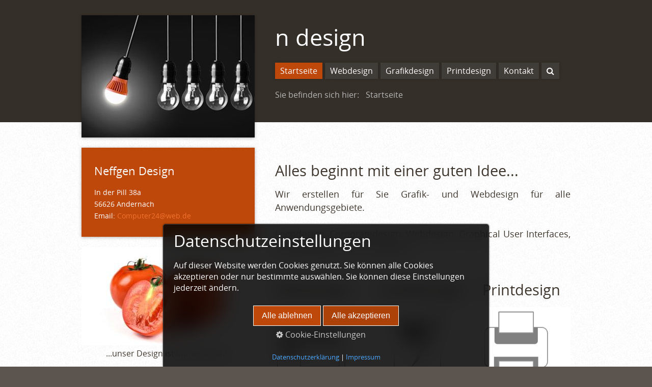

--- FILE ---
content_type: text/html
request_url: https://designmylogo.de/index.html
body_size: 26538
content:
<!DOCTYPE html> <html prefix="og: https://ogp.me/ns#" class="no-js responsivelayout" lang="de" data-zpdebug="false" data-ptr="" data-pagename="Startseite"> <head> <meta http-equiv="content-type" content="text/html; charset=utf-8"> <meta name="viewport" content="width=device-width, initial-scale=1.0"> <meta name="description" content="Web- und Grafikdesign aus Andernach, alles beginnt mit einer guten Idee! Wir erstellen f&#252;r Sie Grafik- und Webdesign f&#252;r alle Anwendungsgebiete. Logodesign, Corporatedesign, Webdesign, Graphical User Interfaces, Produktdesign und Printlayouts."> <meta name="keywords" content="Webdesign, Grafikdesign, Printdesign, Logodesign, Andernach, Koblenz, Neuwied, Mayen, Neffgen"> <meta name="generator" content="Zeta Producer 16.7.0.0, ZP16B, 26.07.2023 06:52:54"> <meta name="robots" content="index, follow"> <title>Neffgen Design</title> <meta property="og:type" content="website"> <meta property="og:title" content="Neffgen Design"> <meta property="og:description" content="Web- und Grafikdesign aus Andernach, alles beginnt mit einer guten Idee! Wir erstellen f&#252;r Sie Grafik- und Webdesign f&#252;r alle Anwendungsgebiete. Logodesign, Corporatedesign, Webdesign, Graphical User Interfaces, Produktdesign und Printlayouts."> <meta property="og:url" content="http://www.designmylogo.de/index.html"> <meta property="twitter:card" content="summary_large_image"> <meta property="twitter:title" content="Neffgen Design"> <meta property="twitter:description" content="Web- und Grafikdesign aus Andernach, alles beginnt mit einer guten Idee! Wir erstellen f&#252;r Sie Grafik- und Webdesign f&#252;r alle Anwendungsgebiete. Logodesign, Corporatedesign, Webdesign, Graphical User Interfaces, Produktdesign und Printlayouts."> <script>
		document.documentElement.className = document.documentElement.className.replace(/no-js/g, 'js');
	</script> <link rel="stylesheet" href="assets/bundle.css?v=638455718203987712"> <script src="assets/bundle.js?v=638455718203987712"></script> <link rel="canonical" href="http://www.designmylogo.de/index.html"> <link rel="preload" href="assets/fonts/fontawesome-webfont.woff2?v=4.7.0" as="font" type="font/woff2" crossorigin=""> <link class="zpfaviconmeta" rel="shortcut icon" type="image/x-icon" href="assets/stock-files/favicon.ico?v=2021070601"> </head> <body id="smart-responsive"> <a id="top"></a> <div id="pageWrapper"> <div id="topline"></div> <div id="wrapper"> <div class="inner"> <div id="mobile-container"> <div id="mobile-menu"> <a href="#mobile-navigation"> <i class="fa fa-bars"></i> <span>Menü</span> </a> </div> <div id="mobile-sidebar"> <i class="fa fa-chevron-down"></i> <span>News</span> </div> </div> <div id="sidebar" class="left"> <a id="a1331"></a> <div id="headerslider" class="flexslider"> <div class="flex-container"> <ul class="slides"> <li class="first"> <img loading="lazy" src="media/images/lampen-large.jpg" width="340" height="240" class="zpfocal" data-focus-x="50" data-focus-y="50" data-image-w="340" data-image-h="240" alt=""> </li> </ul> </div> </div> <script>
		$z(document).ready(function() {
			var useCssAnimation = false;
			
			var autoplay = true;
			if ( $z("body").hasClass("zpreducemotion") && 'slide' !== 'fade' ){  // don't allow moving animations
				autoplay = false;
			}
			
			function initSlider(){
				console.log("Num Headers: 1");
				$z('#headerslider .flex-container').flexslider({
					useCSS: useCssAnimation,
					keyboard: true,
					itemMargin: 0,
					animation: 'slide',
					controlsContainer: '#headerslider.flexslider',
					slideshow: autoplay,
					slideshowSpeed: 7000,
					directionNav: false, touch: false,
					controlNav: false,
					randomize: false,
					
					pauseOnHover: true,
					smoothHeight: false,
					start: function(el){
						focalImages();
					},
					prevText: "zur&#252;ck",
					nextText: "weiter"
				});
				$z('#headerslider.flexslider').addClass("inited");
			}
			
			if ( $z('#headerslider .flex-container ul.slides li img').length > 0 ){
				// init flexslider after 1st image has loaded, so have dimensions as quickly as possible without having to wait too long on window loaded or such and can start right with doc ready
				$z('#headerslider .flex-container ul.slides li img').first().one("load", initSlider).each(function() {
					if(this.complete) $z(this).trigger('load');
				}); // .each() is to work around a browser bugs which don't fire load() for cached images http://stackoverflow.com/a/3877079
			}
			else{
				// also init flexslider if it doesn't contain images and is text only
				initSlider();
			}
			
			// make sure the slider is properly resized when the window is resized (400ms after window.resize ended)
			$z('#headerslider .flex-container').on('resize',function(event){
				// prevents slider.resize() from causing a windows.resize event again which looped
				event.stopPropagation();
			});
			var sliderTimeout1331 = null;
			$z(window).resize(function(event) {
				clearTimeout(sliderTimeout1331);
				sliderTimeout1331 = setTimeout(function() {
					var slider = $z('#headerslider .flex-container').data('flexslider');   
					debug.log("Resizing Slider: ", slider);
					if ( slider ){  // if slider contains only one image, slider will be undefined
						$z(slider).css('height', '');
						slider.resize();
					}
					clearTimeout(sliderTimeout1331); 
				}, 400);
			});
			
			// activate links for individual slideshow
			$z('#headerslider .flex-container ul.slides li[data-clickurl]').css("cursor","pointer");
			$z('#headerslider .flex-container ul.slides li[data-clickurl]').click(function (event){
				// Because this script captures clicks for a container, it will also fire when a regular link inside the container 
				// is clicked. Therefore, we check below, if a regular link i.e. <a href="#"> was the target of the click.
				// Depending on the browser used, event.target might not be available, but event.srcElement would…
				var targ;
				if (event.target){
					targ = event.target;
				}
				else if (event.srcElement) {
					targ = event.srcElement;
				}
				if (targ.nodeName == "A") {
					// a regular link i.e. in a Caption was clicked. Return early, so the link's href doesn't get overridden
					return;
				}
				
				if ( $z(this).data("clicktarget") ){
					window.open($z(this).data("clickurl"), $z(this).data("clicktarget"));
				}
				else{
					window.location = $z(this).data("clickurl");
				}
				event.preventDefault;
				return false;
			});
		});
  	</script> <div id="news"> <div class="zparea " data-numcolumns="12" data-areaname="News" data-pageid="399"> <div id="container_175" class="zpContainer first last hasNews " data-zpeleel="container" data-zpleid="175"> <div class="zpRow standard noresize " data-row-id="29"> <div class="zpColumn odd zpColumnWidth1 c12 first last" style="" data-column-id="29"> <div class="zpColumnItem"> <div id="a1322" data-article-id="1322" data-zpleid="1322" class="articlearea zpwText"> <div class="newsbox newsblock"> <h2 style="text-align:left;" data-zpfieldname="headline">Neffgen Design</h2> <div class="newstext clearbefore newscontent"><p>In der Pill 38a<br> 56626 Andernach<br> Email: <a href="mailto:computer24@web.de">Computer24@web.de</a></p></div> </div> </div> </div> </div> </div> <div class="zpRow standard noresize " data-row-id="50"> <div class="zpColumn odd zpColumnWidth1 c12 first last" style="" data-column-id="62"> <div class="zpColumnItem"> <div id="a1355" data-article-id="1355" data-zpleid="1355" class="articlearea zpwBild"> <div class="fixwebkitoverflow"> <img loading="lazy" class="singleImage" src="media/images/tomate.jpg" width="338" height="193" alt=""> </div> <span class="imagedescription" style="display:block; clear:both; padding-top:5px;"> &nbsp;&nbsp;&nbsp;&nbsp;&nbsp;&nbsp;&nbsp;&nbsp;&nbsp;&nbsp;&nbsp; ...unser Design ist immer frisch!<br></span> </div> </div> </div> </div> </div> </div> </div> </div> <div id="mainbar" class="news"> <div id="topinfo"> <div id="webinfo"> <div id="webtext"> <div id="webname"><a href="index.html">n design</a></div> </div> </div> <div> <ul class="navigation" id="navigation"> <li class="dropdown active"> <a class="active" href="index.html">Startseite</a> </li> <li class="dropdown"> <a href="startseite-01.html">Webdesign</a> </li> <li class="dropdown"> <a href="webdesign.html">Grafikdesign</a> </li> <li class="dropdown"> <a href="grafikdesign.html">Printdesign</a> </li> <li class="dropdown"> <a href="kontakt.html">Kontakt</a> </li> <script>
		function getParameterByNamezpsearchform(name) {
			name = name.replace(/[\[]/, "\\\[").replace(/[\]]/, "\\\]");
			var regexS = "[\\?&]" + name + "=([^&#]*)";
			var regex = new RegExp(regexS);
			var results = regex.exec(window.location.search);
			if(results == null) {
				return "";
			}
			else {
				return decodeURIComponent(results[1].replace(/\+/g, " "));
			}
		}
		function encode_htmlzpsearchform(astring) { //helps prevent XSS e.g. when printing search strings
			astring = typeof astring !== 'undefined' ? astring : "";

			astring = astring.replace(/</g, "&lt;");
			astring = astring.replace(/>/g, "&gt;");
			astring = astring.replace(/"/g, "&quo" + "t;");
			astring = astring.replace(/'/g, "&#x27;");
			astring = astring.replace(/\//g, "&#x2F;");
			astring = astring.replace(/\[\$/g, "");
			astring = astring.replace(/\$\]/g, "");

			return astring;
		}
		function searchzpsearchform() {
			var formId = "zpsearchform";
			if (document.getElementById(formId).q.value == 'Suchbegriff') {
				return false;
			}
			else if ($z.trim(document.getElementById(formId).q.value).length === 0) {
				alert("Bitte geben Sie einen Suchbegriff ein.");
				return false;
			}
			else{
				return;
			}
		}
	</script> <li class="search"> <a href="#" class="search"><i class="fa fa-search"></i></a> <form id="searchform" name="searchengine1" onsubmit="return searchzpsearchform()" action="suche.html" method="get" class="zpsearchform"> <input id="zpsearchfield" class="searchfield typetext" type="text" name="q" placeholder="Suchbegriff" aria-label="Suchbegriff"> <button type="submit"> <i class="fa fa-search"></i> </button> </form> </li> <script>
	$(document).ready(function(){
		// set form field value to searchstring
		var tmpSearchstring = getParameterByNamezpsearchform("q");
		if ( tmpSearchstring ){
			if ( document.getElementById("zpsearchform")){
				// fill layout searchfield with searchsting
				document.getElementById("zpsearchform").q.value = tmpSearchstring;
			}
			
			if ( document.getElementById("zpsearchengine") ){
				// fill search page searchfield with searchsting
				document.getElementById("zpsearchengine").q2.value = tmpSearchstring;
				// focus search page searchfield
				document.getElementById("zpsearchengine").q2.focus();
			}
		}
	});
	</script> </ul> </div> <div id="breadcrumb"> Sie befinden sich hier:&nbsp; <ol class="zpBreadcrumbs zpnodefaults" itemscope="" itemtype="https://schema.org/BreadcrumbList"> <li itemprop="itemListElement" itemscope="" itemtype="https://schema.org/ListItem"> <a itemprop="item" href="index.html" style="pointer-events: none; color: inherit; text-decoration: none; border: 0;"><span itemprop="name">Startseite</span><meta itemprop="position" content="0"></a> </li> </ol> </div> </div> <div id="content"> <div class="zparea zpgrid" data-numcolumns="" data-areaname="Standard" data-pageid="399"> <div id="container_176" class="zpContainer first last hasNews " data-zpeleel="container" data-zpleid="176"> <div class="zpRow standard " data-row-id="158"> <div class="zpColumn odd zpColumnWidth1 c12 first last" style="" data-column-id="192"> <div class="zpColumnItem"> <div id="a1484" data-article-id="1484" data-zpleid="1484" class="articlearea zpwZPW_-_Nach_Oben_-Version_1-1-"> <style>
#scrollUp {
bottom: 20px;
right: 20px;
background-color: #BE4809;
color: #FFFFFF;
font-size: 12px;
font-family: sans-serif;
text-decoration: none;
opacity: .9;
padding: 10px 20px;
-webkit-border-radius: 16px;
-moz-border-radius: 16px;
border-radius: 16px;
-webkit-transition: background 200ms linear;
-moz-transition: background 200ms linear;
-o-transition: background 200ms linear;
transition: background 200ms linear;
-webkit-backface-visibility: hidden;
}
#scrollUp:hover {
background-color: #F17330;
}
#scrollUp:hover a:link, a:active, a:visited, a:hover, a:focus {
outline: none;
}
</style> <script>
$(function () {
    $.scrollUp({
        scrollName: 'scrollUp',
        scrollDistance: 300,
        scrollFrom: 'top',
        scrollSpeed: 300,
        easingType: 'linear',
        animation: 'fade',
        animationSpeed: 1000,
        scrollTrigger: false,
        scrollTarget: false,
        scrollText: 'Nach Oben',
        scrollTitle: '',
        activeOverlay: 'false',
        zIndex: 2147483647
    });
});
</script> </div> </div> </div> </div> <div class="zpRow standard " data-row-id="22"> <div class="zpColumn odd zpColumnWidth1 c12 first last" style="" data-column-id="22"> <div class="zpColumnItem"> <div id="a1324" data-article-id="1324" data-zpleid="1324" class="articlearea zpwText"> <h2 style="text-align:left;" data-zpfieldname="headline">Alles beginnt mit einer guten Idee...</h2> <p style="text-align: justify"><span style="font-size: large">Wir erstellen für Sie Grafik- und Webdesign für alle Anwendungsgebiete.<br> <br> Logodesign, Corporatedesign, Webdesign, Graphical User Interfaces, Produktdesign und Printlayouts.</span></p> </div> </div> </div> </div> <div class="zpRow standard " data-row-id="23"> <div class="zpColumn odd zpColumnWidth3 c4 first" style="" data-column-id="23"> <div class="zpColumnItem"> <div id="a1316" data-article-id="1316" data-zpleid="1316" class="articlearea zpwText"> <h2 style="text-align:left;" data-zpfieldname="headline">Webdesign</h2> <p style="text-align: left"><a href="startseite-01.html"><img title="" class="singleImage" border="0" alt="" src="media/images/5.jpg"></a></p> <p style="text-align: left"><a href="startseite-01.html">Wir</a> erstellen für Sie Ihre komplette Internet- präsenz, von der Idee über die individuelle Grafikerstellung und der Programmierung, bis zur fertigen Veröffentlichung</p> </div> </div> </div> <div class="zpColumn even zpColumnWidth3 c4" style="" data-column-id="48"> <div class="zpColumnItem"> <div id="a1341" data-article-id="1341" data-zpleid="1341" class="articlearea zpwText"> <h2 style="text-align:left;" data-zpfieldname="headline">Grafikdesign</h2> <p><a href="webdesign.html"><img title="" class="singleImage" border="0" alt="" src="media/images/1.jpg"></a></p> <p><a href="webdesign.html">Wir</a> fertigen Grafiken und Design für alle Anwendungsbereiche von einfachen Icons über Logos bis zu grafischen Oberflächen z.B. für Touchinfosysteme oder Software</p> </div> </div> </div> <div class="zpColumn odd zpColumnWidth3 c4 last" style="" data-column-id="49"> <div class="zpColumnItem"> <div id="a1342" data-article-id="1342" data-zpleid="1342" class="articlearea zpwText"> <h2 style="text-align:left;" data-zpfieldname="headline">Printdesign</h2> <p><a href="grafikdesign.html"><img title="" class="singleImage" border="0" alt="" src="media/images/3.jpg"></a></p> <p><a href="grafikdesign.html">Wir</a> gestalten für Sie Werbemittel wie Flyer, Plakate, Broschüren und Corporate Designs.</p> </div> </div> </div> </div> <div class="zpRow standard " data-row-id="53"> <div class="zpColumn odd zpColumnWidth1 c12 first last" style="" data-column-id="68"> <div class="clearx"></div> <div class="zpColumnItem"> <div id="a1360" data-article-id="1360" data-zpleid="1360" class="articlearea zpwTrennlinie zpSO-separator"> <hr class="zpSO-separator" style="display:block;border:none;height:1px;line-height:1px;color:#D0D0D0;background-color:#D0D0D0;margin-top:0px;margin-bottom:0px;"> </div> </div> </div> </div> <div class="zpRow standard " data-row-id="52"> <div class="zpColumn odd zpColumnWidth2 c6 first" style="" data-column-id="67"> <div class="zpColumnItem"> <div id="a1359" data-article-id="1359" data-zpleid="1359" class="articlearea zpwText"> <h2 style="text-align:left;" data-zpfieldname="headline">Kostenloser Check</h2> <p>Wir schauen uns Ihre Website an und geben Ihnen ein konstruktives Feedback</p> <p style="text-align: left"><img title="" class="singleImage" style="height: 136px; width: 239px" border="0" alt="" src="media/images/webcheck.jpg" width="239" height="136"></p> </div> </div> </div> <div class="zpColumn even zpColumnWidth2 c6 last" style="" data-column-id="65"> <div class="zpColumnItem"> <div id="a1482" data-article-id="1482" data-zpleid="1482" class="articlearea zpwFormular"> <h2 style="text-align:left;" data-zpfieldname="headline">WebCheck</h2> <noscript> <div class="formvalidateerror" style="color: #fff; background-color: red; padding: 6px 12px;"> <p><strong>Um das Kontaktformular zu nutzen, aktivieren Sie bitte JavaScript!</strong></p> <p><strong>In order to use this form, you need to activate JavaScript!</strong></p> </div> </noscript> <form enctype="multipart/form-data" class="zp-form zp-editable zp14 autohidelabels zpgrid zpusesrecaptcha" data-numcolumns="12" data-usesmtp="no" id="form1482" name="form1482" action="assets/php/formmailer/SendEmailReCaptcha.php" method="post"> <input type="hidden" name="f_receiver" value="ETCxjfapIVuLr8Vgion+yJvFKxQktlKF"> <input type="hidden" name="f_title" value="WEB Check"> <input type="hidden" name="f_success" value="http://www.designmylogo.de/nachricht-erfolgreich-gesendet.html"> <input type="hidden" name="f_error" value="http://www.designmylogo.de/seite-nicht-gefunden.html"> <input type="hidden" name="f_id" value="1482"> <input type="hidden" name="f_alertPrefix" value="Bitte f&#252;llen Sie die rot markierten Felder korrekt aus:"> <input type="hidden" name="f_invalidEmailMsg" value="keine g&#252;ltige E-Mail"> <input type="hidden" name="NAME1" id="NAME1" value="http://www. URL der Seite"> <div class="resizablefield c12 fieldinnewline "> <label for="F1482_1" class="field">http://www. URL der Seite</label> <input required="required" aria-required="true" class="typetext required" type="text" name="F1" id="F1482_1" placeholder="http://www. URL der Seite" value="" style="width: 250px; "> </div> <input type="hidden" name="NAME2" id="NAME2" value="Firma / Name"> <div class="resizablefield c12 fieldinnewline "> <label for="F1482_2" class="field">Firma / Name</label> <input required="required" aria-required="true" class="typetext required" type="text" name="F2" id="F1482_2" placeholder="Firma / Name" value="" style="width: 250px; "> </div> <input type="hidden" name="NAME3" id="NAME3" value="Email Adresse"> <div class="resizablefield c12 fieldinnewline "> <label for="F1482_3" class="field">Email Adresse</label> <input required="required" aria-required="true" class="typetext required" type="text" name="F3" id="F1482_3" placeholder="Email Adresse" value="" style="width: 250px; "> </div> <input type="hidden" name="NAME4" id="NAME4" value="Telefonnummer für Rückruf"> <div class="resizablefield c12 fieldinnewline "> <label for="F1482_4" class="field">Telefonnummer für Rückruf</label> <input required="required" aria-required="true" class="typetext required" type="text" name="F4" id="F1482_4" placeholder="Telefonnummer für Rückruf" value="" style="width: 250px; "> </div> <input type="hidden" name="NAME5" id="NAME5" value=""> <div class="resizablefield zpcheckbox c12 fieldinnewline "> <label class="field default"></label> <input aria-required="true" class="required" type="checkbox" name="F5[]" id="F1482_5_0" value="Datenschutz, ich erkläre mich damit einverstanden, dass meine in das Kontaktformular eingegebenen Daten elektronisch gespeichert und zum Zwecke der Kontaktaufnahme verarbeitet und genutzt werden. Mir ist bekannt, dass ich meine Einwilligung jederzeit widerrufen kann."> <label class="default" for="F1482_5_0">Datenschutz, ich erkläre mich damit einverstanden, dass meine in das Kontaktformular eingegebenen Daten elektronisch gespeichert und zum Zwecke der Kontaktaufnahme verarbeitet und genutzt werden. Mir ist bekannt, dass ich meine Einwilligung jederzeit widerrufen kann.</label> </div> <input type="hidden" name="NAME6" id="NAME6" value="(Beschreibungstext)"> <div class="resizablefield c12 fieldinnewline "> <p><a href="datenschutz.html" target="_blank">Weitere Informationen zum Datenschutz hier.</a></p> </div> <input type="text" name="url" id="url" value="" class="zpasfield" aria-label="Please ignore this field."> <input type="hidden" name="f_formurl" value="http://www.designmylogo.de/index.html"> <div style="clear: both;" class="recaptchawrapper"> <script src='https://www.google.com/recaptcha/api.js' async defer></script> <label id="recaptchalabel" class="multiline field">Spam-Schutz</label> <div class="g-recaptcha" data-sitekey="6LfGLh4qAAAAAFAOyvFdJCRyoTAIMWyBPsbAwi7r"></div> </div> <div class="formbuttons"> <input type="submit" class="button" value="Absenden"> </div> </form> <script>
				// if the browser doesn't support input type="date", use jQueryUI datepicker
				if ( zp.html5support && !zp.html5support["date"] ){
					// test if jqueryUI is loaded, and if not, load it
					var mySrc = $z('script[src*="app.js"], script[src*="bundle.js"]').first().attr("src");
					var jsRelativePath = mySrc.substr(0, mySrc.lastIndexOf("assets/")) + "assets/";
					
					if (!$z("link[href*='/js/jqueryui/jquery-ui-1.8.19.custom.css']").length){
						// load jqueryUI if it is not already loaded
						if (!$z('link[href*="/bundle.css"], link[href*="/styles.css"]').first().length){
							$z('<link rel="stylesheet" type="text/css" href="' + jsRelativePath +'js/jqueryui/jquery-ui-1.8.19.custom.css" media="screen" />').appendTo("head");
						}
						else{
							$z('link[href*="/bundle.css"], link[href*="/styles.css"]').first().after('<link rel="stylesheet" type="text/css" href="' + jsRelativePath +'js/jqueryui/jquery-ui-1.8.19.custom.css" media="screen" />');
						}
					}

					if (!($z.ui) ) {
						$z('<scr' + 'ipt src="' + jsRelativePath + 'js/jqueryui/jquery-ui-1.12.1.custom.min.js"></scr' + 'ipt>').appendTo("head");
					}
					// localize the datepicker to DE
					var isGermanPage = $z('html')[0].lang.toLowerCase().substr(0,2) == "de";
					if ( isGermanPage && !($z.datepicker.regional['de']) && !($z('head script[src*="/js/jqueryui/i18n/jquery.ui.datepicker-de.js"]').length) ) {
							$z('<scr' + 'ipt src="' + jsRelativePath + 'js/jqueryui/i18n/jquery.ui.datepicker-de.js"></scr' + 'ipt>').appendTo("head");
					}
					// initialize date fields with datepicker
					$z("form#form1482 input[type=date]").datepicker({
						showButtonPanel: true,
						changeMonth: true,
						changeYear: true,
						currentText: isGermanPage ? "Heute" : "Today",
						closeText: isGermanPage ? "Schließen" : "Close"
					});
				}
				// init random anti-spam qs
				var f1482zpasq1 = 'Welche Farbe hat der Himmel?';
				var f1482zpasq2 = 'Was ergibt 4+3?';
				var f1482zpasq3 = 'Wie viele Enden hat die Wurst?';

				var f1482zpasans1 = 'Grün; Rot; Blau'.split(";");
				var f1482zpasans2 = '8; Sieben; 1'.split(";");
				var f1482zpasans3 = 'Senf; Zwei; Biss'.split(";");
				
				var randQ = Math.floor(Math.random() * 3) + 1; 
				$z('form#form1482 label#zpasq').html($z("form#form1482 label#zpasq").html() + window['f1482zpasq'+randQ]);
				$z('form#form1482 input[name="zpasq"]').val(randQ);
				var answOpts = "";
				var zpasanswers = window['f1482zpasans'+randQ];
				// https://stackoverflow.com/questions/2450954/how-to-randomize-shuffle-a-javascript-array
				function shuffle(array) {
				  let currentIndex = array.length,  randomIndex;
				  // While there remain elements to shuffle.
				  while (currentIndex != 0) {
					// Pick a remaining element.
					randomIndex = Math.floor(Math.random() * currentIndex);
					currentIndex--;
					// And swap it with the current element.
					[array[currentIndex], array[randomIndex]] = [
					  array[randomIndex], array[currentIndex]];
				  }

				  return array;
				}
				// randomize order of answers
				shuffle(zpasanswers);
				for ( var ans = 0; ans < zpasanswers.length; ++ans ) {
					answOpts += '<input required="required" aria-required="true" class="required" type="radio" name="zpasans" id="zpasans_' + ans + '_1482" value="' + zpasanswers[ans] + '">\n';
					answOpts += '<label class="default" for="zpasans_' + ans + '_1482">' + zpasanswers[ans] + '</label>\n';
				}
				$z( answOpts ).insertAfter( 'form#form1482 input[name="zpasq"]' );
				// show warning if answer wasn't correct
				if ( document.location.hash == "#antispam" ){
					$z("form#form1482 #antispam").prepend('<div class="formvalidateerror" style="color: #fff; background-color: red; padding: 6px 12px; margin-left: 0; width: 100%; margin-bottom: 10px;"><p>Die nachfolgende Spamschutz-Frage muss korrekt beantwortet werden!</p></div>');
					//$z("form#form1482 label[for='zpasq']").css("color", "red");
					//$z("form#form1482 label[for='zpasq']").css("text-shadow", "1px 1px 0 #ffffff");
				}
				else{
					$z("form#form1482 #antispam div.formvalidateerror").remove();
					//$z("form#form1482 label[for='zpasq']").css("color", "");
					//$z("form#form1482 label[for='zpasq']").css("text-shadow", "");
				}
			</script> </div> </div> </div> </div> <div class="zpRow standard " data-row-id="174"> <div class="zpColumn odd zpColumnWidth1 c12 first last" style="" data-column-id="208"> </div> </div> </div> </div> </div> </div> <div class="clearx"></div> </div> </div> <div id="footer"> <div class="inner"> <div id="xmenu" class=""> <a class="xmenulink" href="impressum.html">Impressum</a> <a class="xmenulink" href="datenschutz.html">Datenschutz</a> <a class="xmenulink" href="kontakt.html">Kontakt</a> </div> <div id="footerinfo"> <div class="copyright"> © 2018 NFDESIGN </div> </div> <div class="clearx"></div> </div> </div> <div id="mobile-navigation"> <ul> <li class="active"> <a class="active" href="index.html">Startseite</a> </li> <li> <a href="startseite-01.html">Webdesign</a> </li> <li> <a href="webdesign.html">Grafikdesign</a> </li> <li> <a href="grafikdesign.html">Printdesign</a> </li> <li> <a href="kontakt.html">Kontakt</a> </li> </ul> </div> </div> 
<!--
* Layout: Smart Responsive (by sthurn)
* $Id: default.html 2023-03-02 17:23:19 +0100 Stefan S  ec42e40d01882b7ce32f3332ab0d932ac2717c1b $
-->
 </body> </html>